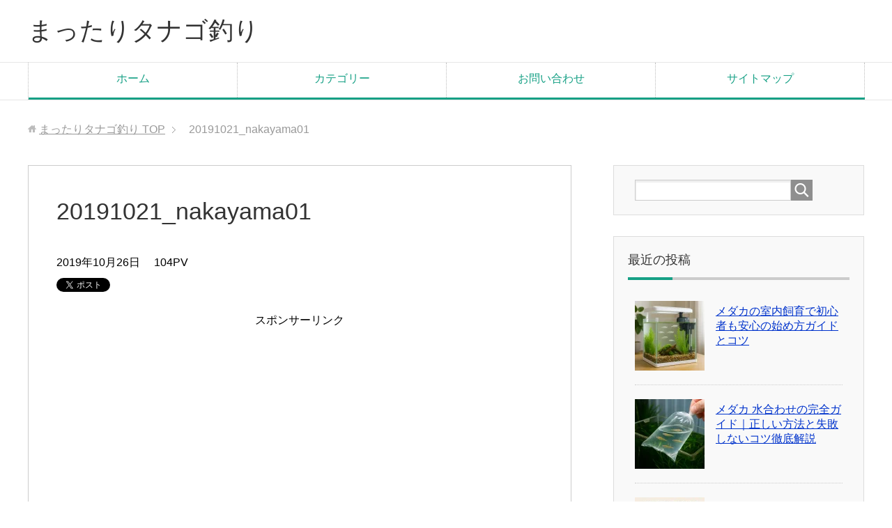

--- FILE ---
content_type: text/html; charset=UTF-8
request_url: https://www.tanago-fishing.com/kyoto20191021/20191021_nakayama01/
body_size: 12854
content:
<!DOCTYPE html>
<html lang="ja" class="col2">
<head prefix="og: http://ogp.me/ns# fb: http://ogp.me/ns/fb#">

    
    <meta charset="UTF-8">
    <meta http-equiv="X-UA-Compatible" content="IE=edge">
	        <meta name="viewport" content="width=device-width, initial-scale=1.0">
			            <meta name="keywords" content="タナゴ釣り">
				            <meta name="description" content="「20191021_nakayama01」のページです。 京都・滋賀・大阪のポイントを探して">
		<meta name="robots" content="noindex"/>

		<!-- All in One SEO 4.9.1.1 - aioseo.com -->
		<title>20191021_nakayama01 | まったりタナゴ釣り</title>
	<meta name="robots" content="max-image-preview:large"/>
	<meta name="author" content="ブラウニー"/>
	<link rel="canonical" href="https://www.tanago-fishing.com/kyoto20191021/20191021_nakayama01/"/>
	<meta name="generator" content="All in One SEO (AIOSEO) 4.9.1.1"/>
		<meta property="og:locale" content="ja_JP"/>
		<meta property="og:site_name" content="まったりタナゴ釣り | 京都・滋賀・大阪のポイントを探して"/>
		<meta property="og:type" content="article"/>
		<meta property="og:title" content="20191021_nakayama01 | まったりタナゴ釣り"/>
		<meta property="og:url" content="https://www.tanago-fishing.com/kyoto20191021/20191021_nakayama01/"/>
		<meta property="article:published_time" content="2019-10-26T01:56:39+00:00"/>
		<meta property="article:modified_time" content="2019-10-26T01:58:45+00:00"/>
		<meta name="twitter:card" content="summary"/>
		<meta name="twitter:title" content="20191021_nakayama01 | まったりタナゴ釣り"/>
		<script type="application/ld+json" class="aioseo-schema">
			{"@context":"https:\/\/schema.org","@graph":[{"@type":"BreadcrumbList","@id":"https:\/\/www.tanago-fishing.com\/kyoto20191021\/20191021_nakayama01\/#breadcrumblist","itemListElement":[{"@type":"ListItem","@id":"https:\/\/www.tanago-fishing.com#listItem","position":1,"name":"\u30db\u30fc\u30e0","item":"https:\/\/www.tanago-fishing.com","nextItem":{"@type":"ListItem","@id":"https:\/\/www.tanago-fishing.com\/kyoto20191021\/20191021_nakayama01\/#listItem","name":"20191021_nakayama01"}},{"@type":"ListItem","@id":"https:\/\/www.tanago-fishing.com\/kyoto20191021\/20191021_nakayama01\/#listItem","position":2,"name":"20191021_nakayama01","previousItem":{"@type":"ListItem","@id":"https:\/\/www.tanago-fishing.com#listItem","name":"\u30db\u30fc\u30e0"}}]},{"@type":"ItemPage","@id":"https:\/\/www.tanago-fishing.com\/kyoto20191021\/20191021_nakayama01\/#itempage","url":"https:\/\/www.tanago-fishing.com\/kyoto20191021\/20191021_nakayama01\/","name":"20191021_nakayama01 | \u307e\u3063\u305f\u308a\u30bf\u30ca\u30b4\u91e3\u308a","inLanguage":"ja","isPartOf":{"@id":"https:\/\/www.tanago-fishing.com\/#website"},"breadcrumb":{"@id":"https:\/\/www.tanago-fishing.com\/kyoto20191021\/20191021_nakayama01\/#breadcrumblist"},"author":{"@id":"https:\/\/www.tanago-fishing.com\/author\/magictrade\/#author"},"creator":{"@id":"https:\/\/www.tanago-fishing.com\/author\/magictrade\/#author"},"datePublished":"2019-10-26T10:56:39+09:00","dateModified":"2019-10-26T10:58:45+09:00"},{"@type":"Organization","@id":"https:\/\/www.tanago-fishing.com\/#organization","name":"\u307e\u3063\u305f\u308a\u30bf\u30ca\u30b4\u91e3\u308a","description":"\u4eac\u90fd\u30fb\u6ecb\u8cc0\u30fb\u5927\u962a\u306e\u30dd\u30a4\u30f3\u30c8\u3092\u63a2\u3057\u3066","url":"https:\/\/www.tanago-fishing.com\/"},{"@type":"Person","@id":"https:\/\/www.tanago-fishing.com\/author\/magictrade\/#author","url":"https:\/\/www.tanago-fishing.com\/author\/magictrade\/","name":"\u30d6\u30e9\u30a6\u30cb\u30fc","image":{"@type":"ImageObject","@id":"https:\/\/www.tanago-fishing.com\/kyoto20191021\/20191021_nakayama01\/#authorImage","url":"https:\/\/secure.gravatar.com\/avatar\/d33235e6c9cd126d6853aed469f1fcad?s=96&d=mm&r=g","width":96,"height":96,"caption":"\u30d6\u30e9\u30a6\u30cb\u30fc"}},{"@type":"WebSite","@id":"https:\/\/www.tanago-fishing.com\/#website","url":"https:\/\/www.tanago-fishing.com\/","name":"\u307e\u3063\u305f\u308a\u30bf\u30ca\u30b4\u91e3\u308a","description":"\u4eac\u90fd\u30fb\u6ecb\u8cc0\u30fb\u5927\u962a\u306e\u30dd\u30a4\u30f3\u30c8\u3092\u63a2\u3057\u3066","inLanguage":"ja","publisher":{"@id":"https:\/\/www.tanago-fishing.com\/#organization"}}]}
		</script>
		<!-- All in One SEO -->

<link rel='dns-prefetch' href='//s.w.org'/>
<link rel="alternate" type="application/rss+xml" title="まったりタナゴ釣り &raquo; フィード" href="https://www.tanago-fishing.com/feed/"/>
<link rel="alternate" type="application/rss+xml" title="まったりタナゴ釣り &raquo; コメントフィード" href="https://www.tanago-fishing.com/comments/feed/"/>
<link rel="alternate" type="application/rss+xml" title="まったりタナゴ釣り &raquo; 20191021_nakayama01 のコメントのフィード" href="https://www.tanago-fishing.com/kyoto20191021/20191021_nakayama01/feed/"/>
<script type="text/javascript">window._wpemojiSettings={"baseUrl":"https:\/\/s.w.org\/images\/core\/emoji\/13.1.0\/72x72\/","ext":".png","svgUrl":"https:\/\/s.w.org\/images\/core\/emoji\/13.1.0\/svg\/","svgExt":".svg","source":{"concatemoji":"https:\/\/www.tanago-fishing.com\/wp\/wp-includes\/js\/wp-emoji-release.min.js?ver=5.9.12"}};!function(e,a,t){var n,r,o,i=a.createElement("canvas"),p=i.getContext&&i.getContext("2d");function s(e,t){var a=String.fromCharCode;p.clearRect(0,0,i.width,i.height),p.fillText(a.apply(this,e),0,0);e=i.toDataURL();return p.clearRect(0,0,i.width,i.height),p.fillText(a.apply(this,t),0,0),e===i.toDataURL()}function c(e){var t=a.createElement("script");t.src=e,t.defer=t.type="text/javascript",a.getElementsByTagName("head")[0].appendChild(t)}for(o=Array("flag","emoji"),t.supports={everything:!0,everythingExceptFlag:!0},r=0;r<o.length;r++)t.supports[o[r]]=function(e){if(!p||!p.fillText)return!1;switch(p.textBaseline="top",p.font="600 32px Arial",e){case"flag":return s([127987,65039,8205,9895,65039],[127987,65039,8203,9895,65039])?!1:!s([55356,56826,55356,56819],[55356,56826,8203,55356,56819])&&!s([55356,57332,56128,56423,56128,56418,56128,56421,56128,56430,56128,56423,56128,56447],[55356,57332,8203,56128,56423,8203,56128,56418,8203,56128,56421,8203,56128,56430,8203,56128,56423,8203,56128,56447]);case"emoji":return!s([10084,65039,8205,55357,56613],[10084,65039,8203,55357,56613])}return!1}(o[r]),t.supports.everything=t.supports.everything&&t.supports[o[r]],"flag"!==o[r]&&(t.supports.everythingExceptFlag=t.supports.everythingExceptFlag&&t.supports[o[r]]);t.supports.everythingExceptFlag=t.supports.everythingExceptFlag&&!t.supports.flag,t.DOMReady=!1,t.readyCallback=function(){t.DOMReady=!0},t.supports.everything||(n=function(){t.readyCallback()},a.addEventListener?(a.addEventListener("DOMContentLoaded",n,!1),e.addEventListener("load",n,!1)):(e.attachEvent("onload",n),a.attachEvent("onreadystatechange",function(){"complete"===a.readyState&&t.readyCallback()})),(n=t.source||{}).concatemoji?c(n.concatemoji):n.wpemoji&&n.twemoji&&(c(n.twemoji),c(n.wpemoji)))}(window,document,window._wpemojiSettings);</script>
<style type="text/css">
img.wp-smiley,
img.emoji {
	display: inline !important;
	border: none !important;
	box-shadow: none !important;
	height: 1em !important;
	width: 1em !important;
	margin: 0 0.07em !important;
	vertical-align: -0.1em !important;
	background: none !important;
	padding: 0 !important;
}
</style>
	<link rel='stylesheet' id='wp-block-library-css' href='https://www.tanago-fishing.com/wp/wp-includes/css/dist/block-library/style.min.css?ver=5.9.12' type='text/css' media='all'/>
<link rel='stylesheet' id='aioseo/css/src/vue/standalone/blocks/table-of-contents/global.scss-css' href='https://www.tanago-fishing.com/wp/wp-content/plugins/all-in-one-seo-pack/dist/Lite/assets/css/table-of-contents/global.e90f6d47.css?ver=4.9.1.1' type='text/css' media='all'/>
<link rel='stylesheet' id='quads-style-css-css' href='https://www.tanago-fishing.com/wp/wp-content/plugins/quick-adsense-reloaded/includes/gutenberg/dist/blocks.style.build.css?ver=2.0.94' type='text/css' media='all'/>
<style id='global-styles-inline-css' type='text/css'>
body{--wp--preset--color--black: #000000;--wp--preset--color--cyan-bluish-gray: #abb8c3;--wp--preset--color--white: #ffffff;--wp--preset--color--pale-pink: #f78da7;--wp--preset--color--vivid-red: #cf2e2e;--wp--preset--color--luminous-vivid-orange: #ff6900;--wp--preset--color--luminous-vivid-amber: #fcb900;--wp--preset--color--light-green-cyan: #7bdcb5;--wp--preset--color--vivid-green-cyan: #00d084;--wp--preset--color--pale-cyan-blue: #8ed1fc;--wp--preset--color--vivid-cyan-blue: #0693e3;--wp--preset--color--vivid-purple: #9b51e0;--wp--preset--gradient--vivid-cyan-blue-to-vivid-purple: linear-gradient(135deg,rgba(6,147,227,1) 0%,rgb(155,81,224) 100%);--wp--preset--gradient--light-green-cyan-to-vivid-green-cyan: linear-gradient(135deg,rgb(122,220,180) 0%,rgb(0,208,130) 100%);--wp--preset--gradient--luminous-vivid-amber-to-luminous-vivid-orange: linear-gradient(135deg,rgba(252,185,0,1) 0%,rgba(255,105,0,1) 100%);--wp--preset--gradient--luminous-vivid-orange-to-vivid-red: linear-gradient(135deg,rgba(255,105,0,1) 0%,rgb(207,46,46) 100%);--wp--preset--gradient--very-light-gray-to-cyan-bluish-gray: linear-gradient(135deg,rgb(238,238,238) 0%,rgb(169,184,195) 100%);--wp--preset--gradient--cool-to-warm-spectrum: linear-gradient(135deg,rgb(74,234,220) 0%,rgb(151,120,209) 20%,rgb(207,42,186) 40%,rgb(238,44,130) 60%,rgb(251,105,98) 80%,rgb(254,248,76) 100%);--wp--preset--gradient--blush-light-purple: linear-gradient(135deg,rgb(255,206,236) 0%,rgb(152,150,240) 100%);--wp--preset--gradient--blush-bordeaux: linear-gradient(135deg,rgb(254,205,165) 0%,rgb(254,45,45) 50%,rgb(107,0,62) 100%);--wp--preset--gradient--luminous-dusk: linear-gradient(135deg,rgb(255,203,112) 0%,rgb(199,81,192) 50%,rgb(65,88,208) 100%);--wp--preset--gradient--pale-ocean: linear-gradient(135deg,rgb(255,245,203) 0%,rgb(182,227,212) 50%,rgb(51,167,181) 100%);--wp--preset--gradient--electric-grass: linear-gradient(135deg,rgb(202,248,128) 0%,rgb(113,206,126) 100%);--wp--preset--gradient--midnight: linear-gradient(135deg,rgb(2,3,129) 0%,rgb(40,116,252) 100%);--wp--preset--duotone--dark-grayscale: url('#wp-duotone-dark-grayscale');--wp--preset--duotone--grayscale: url('#wp-duotone-grayscale');--wp--preset--duotone--purple-yellow: url('#wp-duotone-purple-yellow');--wp--preset--duotone--blue-red: url('#wp-duotone-blue-red');--wp--preset--duotone--midnight: url('#wp-duotone-midnight');--wp--preset--duotone--magenta-yellow: url('#wp-duotone-magenta-yellow');--wp--preset--duotone--purple-green: url('#wp-duotone-purple-green');--wp--preset--duotone--blue-orange: url('#wp-duotone-blue-orange');--wp--preset--font-size--small: 13px;--wp--preset--font-size--medium: 20px;--wp--preset--font-size--large: 36px;--wp--preset--font-size--x-large: 42px;}.has-black-color{color: var(--wp--preset--color--black) !important;}.has-cyan-bluish-gray-color{color: var(--wp--preset--color--cyan-bluish-gray) !important;}.has-white-color{color: var(--wp--preset--color--white) !important;}.has-pale-pink-color{color: var(--wp--preset--color--pale-pink) !important;}.has-vivid-red-color{color: var(--wp--preset--color--vivid-red) !important;}.has-luminous-vivid-orange-color{color: var(--wp--preset--color--luminous-vivid-orange) !important;}.has-luminous-vivid-amber-color{color: var(--wp--preset--color--luminous-vivid-amber) !important;}.has-light-green-cyan-color{color: var(--wp--preset--color--light-green-cyan) !important;}.has-vivid-green-cyan-color{color: var(--wp--preset--color--vivid-green-cyan) !important;}.has-pale-cyan-blue-color{color: var(--wp--preset--color--pale-cyan-blue) !important;}.has-vivid-cyan-blue-color{color: var(--wp--preset--color--vivid-cyan-blue) !important;}.has-vivid-purple-color{color: var(--wp--preset--color--vivid-purple) !important;}.has-black-background-color{background-color: var(--wp--preset--color--black) !important;}.has-cyan-bluish-gray-background-color{background-color: var(--wp--preset--color--cyan-bluish-gray) !important;}.has-white-background-color{background-color: var(--wp--preset--color--white) !important;}.has-pale-pink-background-color{background-color: var(--wp--preset--color--pale-pink) !important;}.has-vivid-red-background-color{background-color: var(--wp--preset--color--vivid-red) !important;}.has-luminous-vivid-orange-background-color{background-color: var(--wp--preset--color--luminous-vivid-orange) !important;}.has-luminous-vivid-amber-background-color{background-color: var(--wp--preset--color--luminous-vivid-amber) !important;}.has-light-green-cyan-background-color{background-color: var(--wp--preset--color--light-green-cyan) !important;}.has-vivid-green-cyan-background-color{background-color: var(--wp--preset--color--vivid-green-cyan) !important;}.has-pale-cyan-blue-background-color{background-color: var(--wp--preset--color--pale-cyan-blue) !important;}.has-vivid-cyan-blue-background-color{background-color: var(--wp--preset--color--vivid-cyan-blue) !important;}.has-vivid-purple-background-color{background-color: var(--wp--preset--color--vivid-purple) !important;}.has-black-border-color{border-color: var(--wp--preset--color--black) !important;}.has-cyan-bluish-gray-border-color{border-color: var(--wp--preset--color--cyan-bluish-gray) !important;}.has-white-border-color{border-color: var(--wp--preset--color--white) !important;}.has-pale-pink-border-color{border-color: var(--wp--preset--color--pale-pink) !important;}.has-vivid-red-border-color{border-color: var(--wp--preset--color--vivid-red) !important;}.has-luminous-vivid-orange-border-color{border-color: var(--wp--preset--color--luminous-vivid-orange) !important;}.has-luminous-vivid-amber-border-color{border-color: var(--wp--preset--color--luminous-vivid-amber) !important;}.has-light-green-cyan-border-color{border-color: var(--wp--preset--color--light-green-cyan) !important;}.has-vivid-green-cyan-border-color{border-color: var(--wp--preset--color--vivid-green-cyan) !important;}.has-pale-cyan-blue-border-color{border-color: var(--wp--preset--color--pale-cyan-blue) !important;}.has-vivid-cyan-blue-border-color{border-color: var(--wp--preset--color--vivid-cyan-blue) !important;}.has-vivid-purple-border-color{border-color: var(--wp--preset--color--vivid-purple) !important;}.has-vivid-cyan-blue-to-vivid-purple-gradient-background{background: var(--wp--preset--gradient--vivid-cyan-blue-to-vivid-purple) !important;}.has-light-green-cyan-to-vivid-green-cyan-gradient-background{background: var(--wp--preset--gradient--light-green-cyan-to-vivid-green-cyan) !important;}.has-luminous-vivid-amber-to-luminous-vivid-orange-gradient-background{background: var(--wp--preset--gradient--luminous-vivid-amber-to-luminous-vivid-orange) !important;}.has-luminous-vivid-orange-to-vivid-red-gradient-background{background: var(--wp--preset--gradient--luminous-vivid-orange-to-vivid-red) !important;}.has-very-light-gray-to-cyan-bluish-gray-gradient-background{background: var(--wp--preset--gradient--very-light-gray-to-cyan-bluish-gray) !important;}.has-cool-to-warm-spectrum-gradient-background{background: var(--wp--preset--gradient--cool-to-warm-spectrum) !important;}.has-blush-light-purple-gradient-background{background: var(--wp--preset--gradient--blush-light-purple) !important;}.has-blush-bordeaux-gradient-background{background: var(--wp--preset--gradient--blush-bordeaux) !important;}.has-luminous-dusk-gradient-background{background: var(--wp--preset--gradient--luminous-dusk) !important;}.has-pale-ocean-gradient-background{background: var(--wp--preset--gradient--pale-ocean) !important;}.has-electric-grass-gradient-background{background: var(--wp--preset--gradient--electric-grass) !important;}.has-midnight-gradient-background{background: var(--wp--preset--gradient--midnight) !important;}.has-small-font-size{font-size: var(--wp--preset--font-size--small) !important;}.has-medium-font-size{font-size: var(--wp--preset--font-size--medium) !important;}.has-large-font-size{font-size: var(--wp--preset--font-size--large) !important;}.has-x-large-font-size{font-size: var(--wp--preset--font-size--x-large) !important;}
</style>
<link rel='stylesheet' id='contact-form-7-css' href='https://www.tanago-fishing.com/wp/wp-content/plugins/contact-form-7/includes/css/styles.css?ver=5.6.4' type='text/css' media='all'/>
<link rel='stylesheet' id='toc-screen-css' href='https://www.tanago-fishing.com/wp/wp-content/plugins/table-of-contents-plus/screen.min.css?ver=2411.1' type='text/css' media='all'/>
<link rel='stylesheet' id='keni_base-css' href='https://www.tanago-fishing.com/wp/wp-content/themes/keni71_wp_corp_green_201803211333/base.css?ver=5.9.12' type='text/css' media='all'/>
<link rel='stylesheet' id='keni_rwd-css' href='https://www.tanago-fishing.com/wp/wp-content/themes/keni71_wp_corp_green_201803211333/rwd.css?ver=5.9.12' type='text/css' media='all'/>
<script type='text/javascript' src='https://www.tanago-fishing.com/wp/wp-includes/js/jquery/jquery.min.js?ver=3.6.0' id='jquery-core-js'></script>
<script type='text/javascript' src='https://www.tanago-fishing.com/wp/wp-includes/js/jquery/jquery-migrate.min.js?ver=3.3.2' id='jquery-migrate-js'></script>
<link rel="https://api.w.org/" href="https://www.tanago-fishing.com/wp-json/"/><link rel="alternate" type="application/json" href="https://www.tanago-fishing.com/wp-json/wp/v2/media/1319"/><link rel="EditURI" type="application/rsd+xml" title="RSD" href="https://www.tanago-fishing.com/wp/xmlrpc.php?rsd"/>
<link rel="wlwmanifest" type="application/wlwmanifest+xml" href="https://www.tanago-fishing.com/wp/wp-includes/wlwmanifest.xml"/> 
<meta name="generator" content="WordPress 5.9.12"/>
<link rel='shortlink' href='https://www.tanago-fishing.com/?p=1319'/>
<link rel="alternate" type="application/json+oembed" href="https://www.tanago-fishing.com/wp-json/oembed/1.0/embed?url=https%3A%2F%2Fwww.tanago-fishing.com%2Fkyoto20191021%2F20191021_nakayama01%2F"/>
<link rel="alternate" type="text/xml+oembed" href="https://www.tanago-fishing.com/wp-json/oembed/1.0/embed?url=https%3A%2F%2Fwww.tanago-fishing.com%2Fkyoto20191021%2F20191021_nakayama01%2F&#038;format=xml"/>
<script>document.cookie='quads_browser_width='+screen.width;</script><style type="text/css">.recentcomments a{display:inline !important;padding:0 !important;margin:0 !important;}</style>        <link rel="shortcut icon" type="image/x-icon" href="https://www.tanago-fishing.com/wp/wp-content/themes/keni71_wp_corp_green_201803211333/favicon.ico">
        <link rel="apple-touch-icon" href="https://www.tanago-fishing.com/wp/wp-content/themes/keni71_wp_corp_green_201803211333/images/apple-touch-icon.png">
        <link rel="apple-touch-icon-precomposed" href="https://www.tanago-fishing.com/wp/wp-content/themes/keni71_wp_corp_green_201803211333/images/apple-touch-icon.png">
        <link rel="icon" href="https://www.tanago-fishing.com/wp/wp-content/themes/keni71_wp_corp_green_201803211333/images/apple-touch-icon.png">
	    <!--[if lt IE 9]>
    <script src="https://www.tanago-fishing.com/wp/wp-content/themes/keni71_wp_corp_green_201803211333/js/html5.js"></script><![endif]-->
	

</head>
    <body class="attachment attachment-template-default single single-attachment postid-1319 attachmentid-1319 attachment-jpeg">
	
    <div class="container">
        <header id="top" class="site-header ">
            <div class="site-header-in">
                <div class="site-header-conts">
					                        <p class="site-title"><a href="https://www.tanago-fishing.com">まったりタナゴ釣り</a>
                        </p>
					                </div>
            </div>
			                <!--▼グローバルナビ-->
                <nav class="global-nav">
                    <div class="global-nav-in">
                        <div class="global-nav-panel"><span class="btn-global-nav icon-gn-menu">メニュー</span></div>
                        <ul id="menu">
							<li class="menu-item menu-item-type-custom menu-item-object-custom menu-item-home menu-item-20"><a href="http://www.tanago-fishing.com/">ホーム</a></li>
<li class="menu-item menu-item-type-custom menu-item-object-custom menu-item-has-children menu-item-88"><a>カテゴリー</a>
<ul class="sub-menu">
	<li class="menu-item menu-item-type-taxonomy menu-item-object-category menu-item-97"><a href="https://www.tanago-fishing.com/category/diary/">日記</a></li>
	<li class="menu-item menu-item-type-taxonomy menu-item-object-category menu-item-880"><a href="https://www.tanago-fishing.com/category/fishing-method/">タナゴ釣り方</a></li>
	<li class="menu-item menu-item-type-taxonomy menu-item-object-category menu-item-881"><a href="https://www.tanago-fishing.com/category/breeding/">タナゴ飼育</a></li>
</ul>
</li>
<li class="menu-item menu-item-type-post_type menu-item-object-page menu-item-22"><a href="https://www.tanago-fishing.com/toiawase/">お問い合わせ</a></li>
<li class="menu-item menu-item-type-post_type menu-item-object-page menu-item-21"><a href="https://www.tanago-fishing.com/sitemap/">サイトマップ</a></li>
                        </ul>
                    </div>
                </nav>
                <!--▲グローバルナビ-->
			        </header>
		        <!--▲サイトヘッダー-->

<div class="main-body">
<div class="main-body-in">

		<nav class="breadcrumbs">
			<ol class="breadcrumbs-in" itemscope itemtype="http://schema.org/BreadcrumbList">
				<li class="bcl-first" itemprop="itemListElement" itemscope itemtype="http://schema.org/ListItem">
	<a itemprop="item" href="https://www.tanago-fishing.com"><span itemprop="name">まったりタナゴ釣り</span> TOP</a>
	<meta itemprop="position" content="1"/>
</li>
<li class="bcl-last">20191021_nakayama01</li>
			</ol>
		</nav>
	
	<!--▼メインコンテンツ-->
	<main>
	<div class="main-conts">

		<!--記事-->
		<article id="post-1319" class="section-wrap post-1319 attachment type-attachment status-inherit">
			<div class="section-in">

			<header class="article-header">
				<h1 class="section-title" itemprop="headline">20191021_nakayama01</h1>
				<p class="post-date"><time datetime="2019-10-26" itemprop="datePublished" content="2019-10-26">2019年10月26日</time></p>
				<meta itemprop="dateModified" content="2019-10-26">
				<p class="post-pv">104PV</p>								<aside class="sns-list">
<ul>
<li class="sb-tweet">
<a href="https://twitter.com/share" class="twitter-share-button" data-lang="ja">ツイート</a>
</li>
<li class="sb-hatebu">
<a href="http://b.hatena.ne.jp/entry/" class="hatena-bookmark-button" data-hatena-bookmark-layout="simple-balloon" title="Add this entry to Hatena Bookmark."><img src="https://b.st-hatena.com/images/entry-button/button-only@2x.png" alt="Add this entry to Hatena Bookmark." width="20" height="20" style="border: none;"/></a>
</li>
<li class="sb-fb-like">
<div class="fb-like" data-width="110" data-layout="button_count" data-action="like" data-show-faces="false" data-share="false"></div>
</li>
<li class="sb-gplus">
<div class="g-plusone" data-size="medium"></div></li>
</ul>
</aside>
			</header>
			<div Align="center">スポンサーリンク</div>
			<div Align="center"><script async src="//pagead2.googlesyndication.com/pagead/js/adsbygoogle.js"></script>
<!-- タナゴ釣り（レクタングル大） -->
<ins class="adsbygoogle" style="display:inline-block;width:336px;height:280px" data-ad-client="ca-pub-4009535319461793" data-ad-slot="2031055219"></ins>
<script>(adsbygoogle=window.adsbygoogle||[]).push({});</script></div>
			<div class="article-body">
			<p class="attachment"><a href='https://www.tanago-fishing.com/wp/wp-content/uploads/2019/10/20191021_nakayama01.jpg'><img width="300" height="225" src="https://www.tanago-fishing.com/wp/wp-content/uploads/2019/10/20191021_nakayama01-300x225.jpg" class="attachment-medium size-medium" alt="" loading="lazy" srcset="https://www.tanago-fishing.com/wp/wp-content/uploads/2019/10/20191021_nakayama01-300x225.jpg 300w, https://www.tanago-fishing.com/wp/wp-content/uploads/2019/10/20191021_nakayama01.jpg 500w" sizes="(max-width: 300px) 100vw, 300px"/></a></p>
			<div Align="center">スポンサーリンク</div>
			<div Align="center"><script async src="//pagead2.googlesyndication.com/pagead/js/adsbygoogle.js"></script>
<!-- タナゴ釣り（レクタングル大） -->
<ins class="adsbygoogle" style="display:inline-block;width:336px;height:280px" data-ad-client="ca-pub-4009535319461793" data-ad-slot="2031055219"></ins>
<script>(adsbygoogle=window.adsbygoogle||[]).push({});</script></div> <div class="article-body">
			</div><!--article-body-->

			<aside class="sns-list">
<ul>
<li class="sb-tweet">
<a href="https://twitter.com/share" class="twitter-share-button" data-lang="ja">ツイート</a>
</li>
<li class="sb-hatebu">
<a href="http://b.hatena.ne.jp/entry/" class="hatena-bookmark-button" data-hatena-bookmark-layout="simple-balloon" title="Add this entry to Hatena Bookmark."><img src="https://b.st-hatena.com/images/entry-button/button-only@2x.png" alt="Add this entry to Hatena Bookmark." width="20" height="20" style="border: none;"/></a>
</li>
<li class="sb-fb-like">
<div class="fb-like" data-width="110" data-layout="button_count" data-action="like" data-show-faces="false" data-share="false"></div>
</li>
<li class="sb-gplus">
<div class="g-plusone" data-size="medium"></div></li>
</ul>
</aside>
			
						<div class="page-nav-bf cont-nav">

<p class="page-nav-prev">「<a href="https://www.tanago-fishing.com/kyoto20191021/" rel="prev">亀岡の中山池は魚の反応なし、曽我谷川は期待あり</a>」</p>
			</div>
			
			<section id="comments" class="comments-area">
			
<!-- You can start editing here. -->


			<!-- If comments are open, but there are no comments. -->

	 	<div id="respond" class="comment-respond">
		<h3 id="reply-title" class="comment-reply-title">コメントを残す <small><a rel="nofollow" id="cancel-comment-reply-link" href="/kyoto20191021/20191021_nakayama01/#respond" style="display:none;">コメントをキャンセル</a></small></h3><form action="https://www.tanago-fishing.com/wp/wp-comments-post.php" method="post" id="commentform" class="comment-form" novalidate><div class="comment-form-author"><p><label for="author"><small>名前 <span class="required"> (必須) </span></small></label></p><p><input id="author" class="w50" name="author" type="text" value="" size="30" aria-required='true'/></p></div>
<div class="comment-form-email comment-form-mail"><p><label for="email"><small>メールアドレス（公開されません） <span class="required"> (必須) </span></small></label></p> <p><input id="email" class="w50" name="email" type="email" value="" size="30" aria-required='true'/></p></div>
<div class="comment-form-url"><p><label for="url"><small>ウェブサイト</small></label></p><p><input id="url" class="w50" name="url" type="url" value="" size="30"/></p></div>
<p class="comment-form-cookies-consent"><input id="wp-comment-cookies-consent" name="wp-comment-cookies-consent" type="checkbox" value="yes"/> <label for="wp-comment-cookies-consent">次回のコメントで使用するためブラウザーに自分の名前、メールアドレス、サイトを保存する。</label></p>
<p><img src="https://www.tanago-fishing.com/wp/wp-content/siteguard/83892304.png" alt="CAPTCHA"></p><p><label for="siteguard_captcha">上に表示された文字を入力してください。</label><br/><input type="text" name="siteguard_captcha" id="siteguard_captcha" class="input" value="" size="10" aria-required="true"/><input type="hidden" name="siteguard_captcha_prefix" id="siteguard_captcha_prefix" value="83892304"/></p><p class="comment-form-comment m0-b"><label for="comment"><small>コメント</small></label></p><p><textarea id="comment" name="comment" class="w90" cols="45" rows="8" maxlength="65525" aria-required="true" required="required"></textarea></p><p class="form-submit"><p class="al-c"><button name="submit" type="submit" id="submit" class="submit btn btn-form01" value="コメントを送信"><span>コメント送信</span></button></p> <input type='hidden' name='comment_post_ID' value='1319' id='comment_post_ID'/>
<input type='hidden' name='comment_parent' id='comment_parent' value='0'/>
</p></form>	</div><!-- #respond -->
				</section>

			</div><!--section-in-->
		</article><!--記事-->


	</div><!--main-conts-->
	</main>
	<!--▲メインコンテンツ-->

	    <!--▼サブコンテンツ-->
    <aside class="sub-conts sidebar">
		<section id="search-2" class="section-wrap widget-conts widget_search"><div class="section-in"><form method="get" id="searchform" action="https://www.tanago-fishing.com/">
	<div class="search-box">
		<input class="search" type="text" value="" name="s" id="s"><button id="searchsubmit" class="btn-search"><img alt="検索" width="32" height="20" src="https://www.tanago-fishing.com/wp/wp-content/themes/keni71_wp_corp_green_201803211333/images/icon/icon-btn-search.png"></button>
	</div>
</form></div></section><section id="keni_recent_post-2" class="section-wrap widget-conts widget_keni_recent_post"><div class="section-in"><h3 class="section-title">最近の投稿</h3>
<ul class="link-menu-image">
<li>
<div class="link-menu-image-thumb"><a href="https://www.tanago-fishing.com/medaka-shitsunai/"><img width="100" height="100" src="https://www.tanago-fishing.com/wp/wp-content/uploads/2025/12/medaka-shitsunai01-100x100.webp" class="attachment-ss_thumb size-ss_thumb wp-post-image" alt="メダカの室内飼育で初心者も安心の始め方ガイドとコツ" loading="lazy" srcset="https://www.tanago-fishing.com/wp/wp-content/uploads/2025/12/medaka-shitsunai01-100x100.webp 100w, https://www.tanago-fishing.com/wp/wp-content/uploads/2025/12/medaka-shitsunai01-300x300.webp 300w, https://www.tanago-fishing.com/wp/wp-content/uploads/2025/12/medaka-shitsunai01-150x150.webp 150w, https://www.tanago-fishing.com/wp/wp-content/uploads/2025/12/medaka-shitsunai01-320x320.webp 320w, https://www.tanago-fishing.com/wp/wp-content/uploads/2025/12/medaka-shitsunai01-200x200.webp 200w, https://www.tanago-fishing.com/wp/wp-content/uploads/2025/12/medaka-shitsunai01.webp 500w" sizes="(max-width: 100px) 100vw, 100px"/></a></div>
<p class="post-title"><a href="https://www.tanago-fishing.com/medaka-shitsunai/">メダカの室内飼育で初心者も安心の始め方ガイドとコツ</a></p>
</li>
<li>
<div class="link-menu-image-thumb"><a href="https://www.tanago-fishing.com/medaka-mizuawase/"><img width="100" height="100" src="https://www.tanago-fishing.com/wp/wp-content/uploads/2025/12/medaka-mizuawase01-100x100.webp" class="attachment-ss_thumb size-ss_thumb wp-post-image" alt="メダカ 水合わせの完全ガイド｜正しい方法と失敗しないコツ徹底解説" loading="lazy" srcset="https://www.tanago-fishing.com/wp/wp-content/uploads/2025/12/medaka-mizuawase01-100x100.webp 100w, https://www.tanago-fishing.com/wp/wp-content/uploads/2025/12/medaka-mizuawase01-300x300.webp 300w, https://www.tanago-fishing.com/wp/wp-content/uploads/2025/12/medaka-mizuawase01-150x150.webp 150w, https://www.tanago-fishing.com/wp/wp-content/uploads/2025/12/medaka-mizuawase01-320x320.webp 320w, https://www.tanago-fishing.com/wp/wp-content/uploads/2025/12/medaka-mizuawase01-200x200.webp 200w, https://www.tanago-fishing.com/wp/wp-content/uploads/2025/12/medaka-mizuawase01.webp 500w" sizes="(max-width: 100px) 100vw, 100px"/></a></div>
<p class="post-title"><a href="https://www.tanago-fishing.com/medaka-mizuawase/">メダカ 水合わせの完全ガイド｜正しい方法と失敗しないコツ徹底解説</a></p>
</li>
<li>
<div class="link-menu-image-thumb"><a href="https://www.tanago-fishing.com/medaka-hitsuyou/"><img width="100" height="100" src="https://www.tanago-fishing.com/wp/wp-content/uploads/2025/12/medaka-hitsuyou01-100x100.webp" class="attachment-ss_thumb size-ss_thumb wp-post-image" alt="メダカの飼育に必要なもの一覧｜初めての人が必ず揃えたいアイテム" loading="lazy" srcset="https://www.tanago-fishing.com/wp/wp-content/uploads/2025/12/medaka-hitsuyou01-100x100.webp 100w, https://www.tanago-fishing.com/wp/wp-content/uploads/2025/12/medaka-hitsuyou01-300x300.webp 300w, https://www.tanago-fishing.com/wp/wp-content/uploads/2025/12/medaka-hitsuyou01-150x150.webp 150w, https://www.tanago-fishing.com/wp/wp-content/uploads/2025/12/medaka-hitsuyou01-320x320.webp 320w, https://www.tanago-fishing.com/wp/wp-content/uploads/2025/12/medaka-hitsuyou01-200x200.webp 200w, https://www.tanago-fishing.com/wp/wp-content/uploads/2025/12/medaka-hitsuyou01.webp 500w" sizes="(max-width: 100px) 100vw, 100px"/></a></div>
<p class="post-title"><a href="https://www.tanago-fishing.com/medaka-hitsuyou/">メダカの飼育に必要なもの一覧｜初めての人が必ず揃えたいアイテム</a></p>
</li>
<li>
<div class="link-menu-image-thumb"><a href="https://www.tanago-fishing.com/hyogo20250929/"><img width="100" height="100" src="https://www.tanago-fishing.com/wp/wp-content/uploads/2025/10/hyogo20250929a-100x100.webp" class="attachment-ss_thumb size-ss_thumb wp-post-image" alt="尼崎釣り公園はファミリーフィッシングに最適" loading="lazy" srcset="https://www.tanago-fishing.com/wp/wp-content/uploads/2025/10/hyogo20250929a-100x100.webp 100w, https://www.tanago-fishing.com/wp/wp-content/uploads/2025/10/hyogo20250929a-150x150.webp 150w, https://www.tanago-fishing.com/wp/wp-content/uploads/2025/10/hyogo20250929a-320x320.webp 320w, https://www.tanago-fishing.com/wp/wp-content/uploads/2025/10/hyogo20250929a-200x200.webp 200w" sizes="(max-width: 100px) 100vw, 100px"/></a></div>
<p class="post-title"><a href="https://www.tanago-fishing.com/hyogo20250929/">尼崎釣り公園はファミリーフィッシングに最適</a></p>
</li>
<li>
<div class="link-menu-image-thumb"><a href="https://www.tanago-fishing.com/shikake/"><img width="100" height="100" src="https://www.tanago-fishing.com/wp/wp-content/uploads/2025/10/shikake01-100x100.webp" class="attachment-ss_thumb size-ss_thumb wp-post-image" alt="タナゴ釣り 仕掛けの基本と自作・セット選び完全ガイド" loading="lazy" srcset="https://www.tanago-fishing.com/wp/wp-content/uploads/2025/10/shikake01-100x100.webp 100w, https://www.tanago-fishing.com/wp/wp-content/uploads/2025/10/shikake01-150x150.webp 150w, https://www.tanago-fishing.com/wp/wp-content/uploads/2025/10/shikake01-320x320.webp 320w, https://www.tanago-fishing.com/wp/wp-content/uploads/2025/10/shikake01-200x200.webp 200w" sizes="(max-width: 100px) 100vw, 100px"/></a></div>
<p class="post-title"><a href="https://www.tanago-fishing.com/shikake/">タナゴ釣り 仕掛けの基本と自作・セット選び完全ガイド</a></p>
</li>
</ul>
</div></section><section id="calendar-2" class="section-wrap widget-conts widget_calendar"><div class="section-in"><div id="calendar_wrap" class="calendar_wrap"><table id="wp-calendar" class="wp-calendar-table">
	<caption>2026年1月</caption>
	<thead>
	<tr>
		<th scope="col" title="月曜日">月</th>
		<th scope="col" title="火曜日">火</th>
		<th scope="col" title="水曜日">水</th>
		<th scope="col" title="木曜日">木</th>
		<th scope="col" title="金曜日">金</th>
		<th scope="col" title="土曜日">土</th>
		<th scope="col" title="日曜日">日</th>
	</tr>
	</thead>
	<tbody>
	<tr>
		<td colspan="3" class="pad">&nbsp;</td><td>1</td><td>2</td><td>3</td><td>4</td>
	</tr>
	<tr>
		<td id="today">5</td><td>6</td><td>7</td><td>8</td><td>9</td><td>10</td><td>11</td>
	</tr>
	<tr>
		<td>12</td><td>13</td><td>14</td><td>15</td><td>16</td><td>17</td><td>18</td>
	</tr>
	<tr>
		<td>19</td><td>20</td><td>21</td><td>22</td><td>23</td><td>24</td><td>25</td>
	</tr>
	<tr>
		<td>26</td><td>27</td><td>28</td><td>29</td><td>30</td><td>31</td>
		<td class="pad" colspan="1">&nbsp;</td>
	</tr>
	</tbody>
	</table><nav aria-label="前と次の月" class="wp-calendar-nav">
		<span class="wp-calendar-nav-prev"><a href="https://www.tanago-fishing.com/2025/12/">&laquo; 12月</a></span>
		<span class="pad">&nbsp;</span>
		<span class="wp-calendar-nav-next">&nbsp;</span>
	</nav></div></div></section><section id="recent-comments-2" class="section-wrap widget-conts widget_recent_comments"><div class="section-in"><h3 class="section-title">最近のコメント</h3><ul id="recentcomments"><li class="recentcomments"><a href="https://www.tanago-fishing.com/kyoto20140601/#comment-262">桂駅西口用水路にボーズ逃れのために釣行する！</a> に <span class="comment-author-link">木</span> より</li><li class="recentcomments"><a href="https://www.tanago-fishing.com/kyoto20141023/#comment-261">京田辺市・防賀川、二枚貝はいてもタナゴは釣れず</a> に <span class="comment-author-link">劉劉</span> より</li><li class="recentcomments"><a href="https://www.tanago-fishing.com/shelf/#comment-260">タナゴ釣りの釣果も棚で決まる！ウキ下の合わせ方とは</a> に <span class="comment-author-link">長谷川</span> より</li><li class="recentcomments"><a href="https://www.tanago-fishing.com/mix-swim/#comment-259">タナゴと混泳できる魚は？淡水魚好きが語る適切な飼育</a> に <span class="comment-author-link">工藤不二男</span> より</li><li class="recentcomments"><a href="https://www.tanago-fishing.com/kyoto20210415/#comment-258">京都市西京区にある野池の明治池はヘラ師天国だった!</a> に <span class="comment-author-link">長谷雄蔵</span> より</li></ul></div></section><section id="keni_pv-2" class="section-wrap widget-conts widget_keni_pv"><div class="section-in"><h3 class="section-title">人気コンテンツ</h3>
<ol class="ranking-list ranking-list04">
<li class="rank01 on-image">
<div class="rank-box">
<a href="https://www.tanago-fishing.com/sick/"><img src="https://www.tanago-fishing.com/wp/wp-content/uploads/2025/04/byoki01-320x320.jpg" width="320" height="320" alt=""></a>
<p class="rank-text"><a href="https://www.tanago-fishing.com/sick/">タナゴが病気になったら。治療には薬浴がおすすめ！</a><span class="num-pv"> (26,742pv)</span></p>
</div>
</li>
<li class="rank02 on-image">
<div class="rank-box">
<a href="https://www.tanago-fishing.com/mix-swim/"><img src="https://www.tanago-fishing.com/wp/wp-content/uploads/2019/10/20171211_konei-320x320.jpg" width="320" height="320" alt=""></a>
<p class="rank-text"><a href="https://www.tanago-fishing.com/mix-swim/">タナゴと混泳できる魚は？淡水魚好きが語る適切な飼育</a><span class="num-pv"> (26,687pv)</span></p>
</div>
</li>
<li class="rank03 on-image">
<div class="rank-box">
<a href="https://www.tanago-fishing.com/winter/"><img src="https://www.tanago-fishing.com/wp/wp-content/uploads/2019/10/20190504_kyoto01-320x320.jpg" width="320" height="320" alt=""></a>
<p class="rank-text"><a href="https://www.tanago-fishing.com/winter/">タナゴは冬に釣れるのか？ポイントは水深と水温</a><span class="num-pv"> (21,983pv)</span></p>
</div>
</li>
<li class="rank04 on-image">
<div class="rank-box">
<a href="https://www.tanago-fishing.com/fishing-bait/"><img src="https://www.tanago-fishing.com/wp/wp-content/uploads/2019/10/20171110_esa02-320x320.jpg" width="320" height="320" alt=""></a>
<p class="rank-text"><a href="https://www.tanago-fishing.com/fishing-bait/">タナゴ釣りで最もおすすめな餌は何か？</a><span class="num-pv"> (20,311pv)</span></p>
</div>
</li>
<li class="rank05 on-image">
<div class="rank-box">
<a href="https://www.tanago-fishing.com/shiga20170909/"><img src="https://www.tanago-fishing.com/wp/wp-content/uploads/2017/09/20170909_takashima2-320x320.jpg" width="320" height="320" alt=""></a>
<p class="rank-text"><a href="https://www.tanago-fishing.com/shiga20170909/">滋賀県湖西の高島市の用水路でタナゴ釣り！</a><span class="num-pv"> (20,088pv)</span></p>
</div>
</li>
</ol>
</div></section><section id="nav_menu-4" class="section-wrap widget-conts widget_nav_menu"><div class="section-in"><h3 class="section-title">釣り方</h3><div class="menu-%e9%87%a3%e3%82%8a%e6%96%b9-container"><ul id="menu-%e9%87%a3%e3%82%8a%e6%96%b9" class="menu"><li id="menu-item-864" class="menu-item menu-item-type-post_type menu-item-object-post menu-item-864"><a href="https://www.tanago-fishing.com/fishing-bait/">餌</a></li>
<li id="menu-item-879" class="menu-item menu-item-type-post_type menu-item-object-post menu-item-879"><a href="https://www.tanago-fishing.com/rod/">竿</a></li>
<li id="menu-item-904" class="menu-item menu-item-type-post_type menu-item-object-post menu-item-904"><a href="https://www.tanago-fishing.com/needle/">針</a></li>
<li id="menu-item-887" class="menu-item menu-item-type-post_type menu-item-object-post menu-item-887"><a href="https://www.tanago-fishing.com/pulse-fishing/">脈釣り</a></li>
<li id="menu-item-901" class="menu-item menu-item-type-post_type menu-item-object-post menu-item-901"><a href="https://www.tanago-fishing.com/shelf/">棚</a></li>
<li id="menu-item-911" class="menu-item menu-item-type-post_type menu-item-object-post menu-item-911"><a href="https://www.tanago-fishing.com/winter/">冬の釣り</a></li>
<li id="menu-item-940" class="menu-item menu-item-type-post_type menu-item-object-post menu-item-940"><a href="https://www.tanago-fishing.com/bait/">撒き餌</a></li>
<li id="menu-item-1090" class="menu-item menu-item-type-post_type menu-item-object-post menu-item-1090"><a href="https://www.tanago-fishing.com/2needles/">2本針</a></li>
<li id="menu-item-1101" class="menu-item menu-item-type-post_type menu-item-object-post menu-item-1101"><a href="https://www.tanago-fishing.com/gluten/">グルテン</a></li>
<li id="menu-item-1093" class="menu-item menu-item-type-post_type menu-item-object-post menu-item-1093"><a href="https://www.tanago-fishing.com/gasagasa/">ガサガサ</a></li>
</ul></div></div></section><section id="nav_menu-5" class="section-wrap widget-conts widget_nav_menu"><div class="section-in"><h3 class="section-title">飼育</h3><div class="menu-%e9%a3%bc%e8%82%b2-container"><ul id="menu-%e9%a3%bc%e8%82%b2" class="menu"><li id="menu-item-872" class="menu-item menu-item-type-post_type menu-item-object-post menu-item-872"><a href="https://www.tanago-fishing.com/aquarium/">水槽の選び方</a></li>
<li id="menu-item-896" class="menu-item menu-item-type-post_type menu-item-object-post menu-item-896"><a href="https://www.tanago-fishing.com/clams-both/">二枚貝</a></li>
<li id="menu-item-916" class="menu-item menu-item-type-post_type menu-item-object-post menu-item-916"><a href="https://www.tanago-fishing.com/mix-swim/">混泳</a></li>
<li id="menu-item-1109" class="menu-item menu-item-type-post_type menu-item-object-post menu-item-1109"><a href="https://www.tanago-fishing.com/breeding-bait/">餌</a></li>
<li id="menu-item-958" class="menu-item menu-item-type-post_type menu-item-object-post menu-item-958"><a href="https://www.tanago-fishing.com/water-temperature/">水温</a></li>
<li id="menu-item-968" class="menu-item menu-item-type-post_type menu-item-object-post menu-item-968"><a href="https://www.tanago-fishing.com/kind/">種類</a></li>
<li id="menu-item-1082" class="menu-item menu-item-type-post_type menu-item-object-post menu-item-1082"><a href="https://www.tanago-fishing.com/sick/">病気</a></li>
<li id="menu-item-1108" class="menu-item menu-item-type-post_type menu-item-object-post menu-item-1108"><a href="https://www.tanago-fishing.com/water-plants/">水草</a></li>
<li id="menu-item-1110" class="menu-item menu-item-type-post_type menu-item-object-post menu-item-1110"><a href="https://www.tanago-fishing.com/cleanup/">掃除</a></li>
</ul></div></div></section><section id="nav_menu-6" class="section-wrap widget-conts widget_nav_menu"><div class="section-in"><h3 class="section-title">メダカ</h3><div class="menu-%e3%83%a1%e3%83%80%e3%82%ab-container"><ul id="menu-%e3%83%a1%e3%83%80%e3%82%ab" class="menu"><li id="menu-item-1672" class="menu-item menu-item-type-taxonomy menu-item-object-category menu-item-has-children menu-item-1672"><a href="https://www.tanago-fishing.com/category/madaka/">メダカ</a>
<ul class="sub-menu">
	<li id="menu-item-2083" class="menu-item menu-item-type-taxonomy menu-item-object-category menu-item-has-children menu-item-2083"><a href="https://www.tanago-fishing.com/category/madaka/shiiku/">飼育基本</a>
	<ul class="sub-menu">
		<li id="menu-item-2085" class="menu-item menu-item-type-taxonomy menu-item-object-category menu-item-2085"><a href="https://www.tanago-fishing.com/category/madaka/shiiku/tachiage/">立ち上げ</a></li>
		<li id="menu-item-2084" class="menu-item menu-item-type-taxonomy menu-item-object-category menu-item-2084"><a href="https://www.tanago-fishing.com/category/madaka/shiiku/youki/">容器＆設置</a></li>
	</ul>
</li>
	<li id="menu-item-1798" class="menu-item menu-item-type-taxonomy menu-item-object-category menu-item-has-children menu-item-1798"><a href="https://www.tanago-fishing.com/category/madaka/medaka-tamago/">繁殖</a>
	<ul class="sub-menu">
		<li id="menu-item-2088" class="menu-item menu-item-type-taxonomy menu-item-object-category menu-item-2088"><a href="https://www.tanago-fishing.com/category/madaka/medaka-tamago/fuka/">卵・孵化</a></li>
		<li id="menu-item-2089" class="menu-item menu-item-type-taxonomy menu-item-object-category menu-item-2089"><a href="https://www.tanago-fishing.com/category/madaka/medaka-tamago/chigyo/">稚魚育成</a></li>
	</ul>
</li>
	<li id="menu-item-2080" class="menu-item menu-item-type-taxonomy menu-item-object-category menu-item-has-children menu-item-2080"><a href="https://www.tanago-fishing.com/category/madaka/kizai/">機材＆メンテ</a>
	<ul class="sub-menu">
		<li id="menu-item-2081" class="menu-item menu-item-type-taxonomy menu-item-object-category menu-item-2081"><a href="https://www.tanago-fishing.com/category/madaka/kizai/kiguerabi/">器具選び</a></li>
		<li id="menu-item-2082" class="menu-item menu-item-type-taxonomy menu-item-object-category menu-item-2082"><a href="https://www.tanago-fishing.com/category/madaka/kizai/mizukae/">水換え・対策</a></li>
	</ul>
</li>
	<li id="menu-item-2087" class="menu-item menu-item-type-taxonomy menu-item-object-category menu-item-has-children menu-item-2087"><a href="https://www.tanago-fishing.com/category/madaka/yagai/">屋外・ビオ</a>
	<ul class="sub-menu">
		<li id="menu-item-2086" class="menu-item menu-item-type-taxonomy menu-item-object-category menu-item-2086"><a href="https://www.tanago-fishing.com/category/madaka/yagai/yagaikiso/">屋外基礎</a></li>
		<li id="menu-item-2078" class="menu-item menu-item-type-taxonomy menu-item-object-category menu-item-2078"><a href="https://www.tanago-fishing.com/category/madaka/yagai/bio/">ビオトープ</a></li>
	</ul>
</li>
	<li id="menu-item-2096" class="menu-item menu-item-type-taxonomy menu-item-object-category menu-item-has-children menu-item-2096"><a href="https://www.tanago-fishing.com/category/madaka/esa/">エサ＆水草＆混泳の基本</a>
	<ul class="sub-menu">
		<li id="menu-item-2097" class="menu-item menu-item-type-taxonomy menu-item-object-category menu-item-2097"><a href="https://www.tanago-fishing.com/category/madaka/esa/konei/">混泳</a></li>
	</ul>
</li>
	<li id="menu-item-1914" class="menu-item menu-item-type-taxonomy menu-item-object-category menu-item-has-children menu-item-1914"><a href="https://www.tanago-fishing.com/category/madaka/kind/">種類</a>
	<ul class="sub-menu">
		<li id="menu-item-2076" class="menu-item menu-item-type-taxonomy menu-item-object-category menu-item-2076"><a href="https://www.tanago-fishing.com/category/madaka/kind/zairai/">在来</a></li>
	</ul>
</li>
	<li id="menu-item-2090" class="menu-item menu-item-type-taxonomy menu-item-object-category menu-item-has-children menu-item-2090"><a href="https://www.tanago-fishing.com/category/madaka/chishiki/">知識</a>
	<ul class="sub-menu">
		<li id="menu-item-2091" class="menu-item menu-item-type-taxonomy menu-item-object-category menu-item-2091"><a href="https://www.tanago-fishing.com/category/madaka/chishiki/koudou/">行動</a></li>
	</ul>
</li>
</ul>
</li>
</ul></div></div></section><section id="nav_menu-2" class="section-wrap widget-conts widget_nav_menu"><div class="section-in"><h3 class="section-title">カテゴリー</h3><div class="menu-%e3%82%ab%e3%83%86%e3%82%b4%e3%83%aa%e3%83%bc%e3%83%a1%e3%83%8b%e3%83%a5%e3%83%bc-container"><ul id="menu-%e3%82%ab%e3%83%86%e3%82%b4%e3%83%aa%e3%83%bc%e3%83%a1%e3%83%8b%e3%83%a5%e3%83%bc" class="menu"><li id="menu-item-99" class="menu-item menu-item-type-taxonomy menu-item-object-category menu-item-99"><a href="https://www.tanago-fishing.com/category/diary/">日記</a></li>
<li id="menu-item-98" class="menu-item menu-item-type-taxonomy menu-item-object-category menu-item-has-children menu-item-98"><a href="https://www.tanago-fishing.com/category/kyoto/">京都</a>
<ul class="sub-menu">
	<li id="menu-item-684" class="menu-item menu-item-type-taxonomy menu-item-object-category menu-item-684"><a href="https://www.tanago-fishing.com/category/kyoto/kameoka/">亀岡園部方面</a></li>
	<li id="menu-item-687" class="menu-item menu-item-type-taxonomy menu-item-object-category menu-item-687"><a href="https://www.tanago-fishing.com/category/kyoto/uji-river/">宇治川支流</a></li>
	<li id="menu-item-686" class="menu-item menu-item-type-taxonomy menu-item-object-category menu-item-686"><a href="https://www.tanago-fishing.com/category/kyoto/kyoto-south/">京都府南部</a></li>
	<li id="menu-item-678" class="menu-item menu-item-type-taxonomy menu-item-object-category menu-item-678"><a href="https://www.tanago-fishing.com/category/kyoto/katsura-river/">桂川</a></li>
	<li id="menu-item-685" class="menu-item menu-item-type-taxonomy menu-item-object-category menu-item-685"><a href="https://www.tanago-fishing.com/category/kyoto/kyoto-other/">京都その他</a></li>
</ul>
</li>
<li id="menu-item-100" class="menu-item menu-item-type-taxonomy menu-item-object-category menu-item-100"><a href="https://www.tanago-fishing.com/category/shiga/">滋賀</a></li>
<li id="menu-item-379" class="menu-item menu-item-type-taxonomy menu-item-object-category menu-item-379"><a href="https://www.tanago-fishing.com/category/oosaka/">大阪</a></li>
<li id="menu-item-366" class="menu-item menu-item-type-taxonomy menu-item-object-category menu-item-366"><a href="https://www.tanago-fishing.com/category/hyogo/">兵庫</a></li>
<li id="menu-item-187" class="menu-item menu-item-type-taxonomy menu-item-object-category menu-item-187"><a href="https://www.tanago-fishing.com/category/mie/">三重</a></li>
<li id="menu-item-197" class="menu-item menu-item-type-taxonomy menu-item-object-category menu-item-197"><a href="https://www.tanago-fishing.com/category/gifu/">岐阜</a></li>
<li id="menu-item-300" class="menu-item menu-item-type-taxonomy menu-item-object-category menu-item-300"><a href="https://www.tanago-fishing.com/category/nara/">奈良</a></li>
</ul></div></div></section><section id="text-2" class="section-wrap widget-conts widget_text"><div class="section-in">			<div class="textwidget"><span id="noscripttags"><noscript><a href="https://ac2.i2i.jp/bin/nojslink?00188524" target="_blank" rel="noopener"><img src="https://ac2.i2i.jp/bin/nojs.php?00188524&amp;guid=ON" border="0"/></a></noscript></span>
<script type="text/javascript" src="https://ac2.i2i.jp/bin/2nd_gets.php?00188524"></script></div>
		</div></section><section id="archives-2" class="section-wrap widget-conts widget_archive"><div class="section-in"><h3 class="section-title">過去ログ</h3>		<label class="screen-reader-text" for="archives-dropdown-2">過去ログ</label>
		<select id="archives-dropdown-2" name="archive-dropdown">
			
			<option value="">月を選択</option>
				<option value='https://www.tanago-fishing.com/2025/12/'> 2025年12月 &nbsp;(3)</option>
	<option value='https://www.tanago-fishing.com/2025/10/'> 2025年10月 &nbsp;(3)</option>
	<option value='https://www.tanago-fishing.com/2025/09/'> 2025年9月 &nbsp;(5)</option>
	<option value='https://www.tanago-fishing.com/2025/05/'> 2025年5月 &nbsp;(24)</option>
	<option value='https://www.tanago-fishing.com/2025/04/'> 2025年4月 &nbsp;(3)</option>
	<option value='https://www.tanago-fishing.com/2024/09/'> 2024年9月 &nbsp;(1)</option>
	<option value='https://www.tanago-fishing.com/2023/11/'> 2023年11月 &nbsp;(2)</option>
	<option value='https://www.tanago-fishing.com/2023/05/'> 2023年5月 &nbsp;(1)</option>
	<option value='https://www.tanago-fishing.com/2022/12/'> 2022年12月 &nbsp;(2)</option>
	<option value='https://www.tanago-fishing.com/2021/12/'> 2021年12月 &nbsp;(1)</option>
	<option value='https://www.tanago-fishing.com/2021/11/'> 2021年11月 &nbsp;(1)</option>
	<option value='https://www.tanago-fishing.com/2021/10/'> 2021年10月 &nbsp;(2)</option>
	<option value='https://www.tanago-fishing.com/2021/04/'> 2021年4月 &nbsp;(1)</option>
	<option value='https://www.tanago-fishing.com/2021/02/'> 2021年2月 &nbsp;(1)</option>
	<option value='https://www.tanago-fishing.com/2021/01/'> 2021年1月 &nbsp;(1)</option>
	<option value='https://www.tanago-fishing.com/2020/11/'> 2020年11月 &nbsp;(1)</option>
	<option value='https://www.tanago-fishing.com/2020/10/'> 2020年10月 &nbsp;(5)</option>
	<option value='https://www.tanago-fishing.com/2020/09/'> 2020年9月 &nbsp;(2)</option>
	<option value='https://www.tanago-fishing.com/2020/05/'> 2020年5月 &nbsp;(1)</option>
	<option value='https://www.tanago-fishing.com/2020/04/'> 2020年4月 &nbsp;(1)</option>
	<option value='https://www.tanago-fishing.com/2020/01/'> 2020年1月 &nbsp;(2)</option>
	<option value='https://www.tanago-fishing.com/2019/12/'> 2019年12月 &nbsp;(1)</option>
	<option value='https://www.tanago-fishing.com/2019/11/'> 2019年11月 &nbsp;(2)</option>
	<option value='https://www.tanago-fishing.com/2019/10/'> 2019年10月 &nbsp;(2)</option>
	<option value='https://www.tanago-fishing.com/2019/05/'> 2019年5月 &nbsp;(1)</option>
	<option value='https://www.tanago-fishing.com/2019/04/'> 2019年4月 &nbsp;(3)</option>
	<option value='https://www.tanago-fishing.com/2019/01/'> 2019年1月 &nbsp;(4)</option>
	<option value='https://www.tanago-fishing.com/2018/11/'> 2018年11月 &nbsp;(1)</option>
	<option value='https://www.tanago-fishing.com/2018/10/'> 2018年10月 &nbsp;(3)</option>
	<option value='https://www.tanago-fishing.com/2018/09/'> 2018年9月 &nbsp;(1)</option>
	<option value='https://www.tanago-fishing.com/2018/08/'> 2018年8月 &nbsp;(8)</option>
	<option value='https://www.tanago-fishing.com/2018/07/'> 2018年7月 &nbsp;(4)</option>
	<option value='https://www.tanago-fishing.com/2018/06/'> 2018年6月 &nbsp;(1)</option>
	<option value='https://www.tanago-fishing.com/2018/05/'> 2018年5月 &nbsp;(3)</option>
	<option value='https://www.tanago-fishing.com/2018/04/'> 2018年4月 &nbsp;(10)</option>
	<option value='https://www.tanago-fishing.com/2018/03/'> 2018年3月 &nbsp;(7)</option>
	<option value='https://www.tanago-fishing.com/2018/02/'> 2018年2月 &nbsp;(1)</option>
	<option value='https://www.tanago-fishing.com/2018/01/'> 2018年1月 &nbsp;(3)</option>
	<option value='https://www.tanago-fishing.com/2017/12/'> 2017年12月 &nbsp;(6)</option>
	<option value='https://www.tanago-fishing.com/2017/11/'> 2017年11月 &nbsp;(6)</option>
	<option value='https://www.tanago-fishing.com/2017/10/'> 2017年10月 &nbsp;(2)</option>
	<option value='https://www.tanago-fishing.com/2017/09/'> 2017年9月 &nbsp;(2)</option>
	<option value='https://www.tanago-fishing.com/2017/08/'> 2017年8月 &nbsp;(2)</option>
	<option value='https://www.tanago-fishing.com/2017/07/'> 2017年7月 &nbsp;(4)</option>
	<option value='https://www.tanago-fishing.com/2017/06/'> 2017年6月 &nbsp;(2)</option>
	<option value='https://www.tanago-fishing.com/2017/05/'> 2017年5月 &nbsp;(1)</option>
	<option value='https://www.tanago-fishing.com/2017/01/'> 2017年1月 &nbsp;(1)</option>
	<option value='https://www.tanago-fishing.com/2016/12/'> 2016年12月 &nbsp;(1)</option>
	<option value='https://www.tanago-fishing.com/2016/11/'> 2016年11月 &nbsp;(1)</option>
	<option value='https://www.tanago-fishing.com/2016/09/'> 2016年9月 &nbsp;(1)</option>
	<option value='https://www.tanago-fishing.com/2016/08/'> 2016年8月 &nbsp;(1)</option>
	<option value='https://www.tanago-fishing.com/2016/07/'> 2016年7月 &nbsp;(2)</option>
	<option value='https://www.tanago-fishing.com/2016/05/'> 2016年5月 &nbsp;(6)</option>
	<option value='https://www.tanago-fishing.com/2016/04/'> 2016年4月 &nbsp;(1)</option>
	<option value='https://www.tanago-fishing.com/2016/03/'> 2016年3月 &nbsp;(5)</option>
	<option value='https://www.tanago-fishing.com/2015/10/'> 2015年10月 &nbsp;(1)</option>
	<option value='https://www.tanago-fishing.com/2015/09/'> 2015年9月 &nbsp;(1)</option>
	<option value='https://www.tanago-fishing.com/2015/08/'> 2015年8月 &nbsp;(1)</option>
	<option value='https://www.tanago-fishing.com/2015/06/'> 2015年6月 &nbsp;(1)</option>
	<option value='https://www.tanago-fishing.com/2015/05/'> 2015年5月 &nbsp;(2)</option>
	<option value='https://www.tanago-fishing.com/2015/04/'> 2015年4月 &nbsp;(2)</option>
	<option value='https://www.tanago-fishing.com/2015/03/'> 2015年3月 &nbsp;(2)</option>
	<option value='https://www.tanago-fishing.com/2015/01/'> 2015年1月 &nbsp;(2)</option>
	<option value='https://www.tanago-fishing.com/2014/12/'> 2014年12月 &nbsp;(1)</option>
	<option value='https://www.tanago-fishing.com/2014/11/'> 2014年11月 &nbsp;(2)</option>
	<option value='https://www.tanago-fishing.com/2014/10/'> 2014年10月 &nbsp;(3)</option>
	<option value='https://www.tanago-fishing.com/2014/09/'> 2014年9月 &nbsp;(1)</option>
	<option value='https://www.tanago-fishing.com/2014/06/'> 2014年6月 &nbsp;(2)</option>
	<option value='https://www.tanago-fishing.com/2014/05/'> 2014年5月 &nbsp;(2)</option>
	<option value='https://www.tanago-fishing.com/2013/11/'> 2013年11月 &nbsp;(1)</option>
	<option value='https://www.tanago-fishing.com/2013/10/'> 2013年10月 &nbsp;(1)</option>
	<option value='https://www.tanago-fishing.com/2013/09/'> 2013年9月 &nbsp;(3)</option>
	<option value='https://www.tanago-fishing.com/2013/08/'> 2013年8月 &nbsp;(1)</option>
	<option value='https://www.tanago-fishing.com/2013/07/'> 2013年7月 &nbsp;(1)</option>
	<option value='https://www.tanago-fishing.com/2013/06/'> 2013年6月 &nbsp;(4)</option>
	<option value='https://www.tanago-fishing.com/2013/05/'> 2013年5月 &nbsp;(5)</option>
	<option value='https://www.tanago-fishing.com/2013/04/'> 2013年4月 &nbsp;(2)</option>
	<option value='https://www.tanago-fishing.com/2013/03/'> 2013年3月 &nbsp;(3)</option>
	<option value='https://www.tanago-fishing.com/2013/02/'> 2013年2月 &nbsp;(1)</option>
	<option value='https://www.tanago-fishing.com/2013/01/'> 2013年1月 &nbsp;(1)</option>
	<option value='https://www.tanago-fishing.com/2012/12/'> 2012年12月 &nbsp;(1)</option>
	<option value='https://www.tanago-fishing.com/2012/11/'> 2012年11月 &nbsp;(4)</option>
	<option value='https://www.tanago-fishing.com/2012/10/'> 2012年10月 &nbsp;(1)</option>

		</select>

<script type="text/javascript">//<![CDATA[
(function(){var dropdown=document.getElementById("archives-dropdown-2");function onSelectChange(){if(dropdown.options[dropdown.selectedIndex].value!==''){document.location.href=this.options[this.selectedIndex].value;}}dropdown.onchange=onSelectChange;})();
//]]></script>
			</div></section><section id="nav_menu-3" class="section-wrap widget-conts widget_nav_menu"><div class="section-in"><h3 class="section-title">運営者</h3><div class="menu-%e9%81%8b%e5%96%b6%e8%80%85%e6%83%85%e5%a0%b1-container"><ul id="menu-%e9%81%8b%e5%96%b6%e8%80%85%e6%83%85%e5%a0%b1" class="menu"><li id="menu-item-606" class="menu-item menu-item-type-post_type menu-item-object-page menu-item-606"><a href="https://www.tanago-fishing.com/uneisha/">運営者情報</a></li>
</ul></div></div></section>    </aside>
    <!--▲サブコンテンツ-->

	
</div>
</div>

<!--▼サイトフッター-->
<footer class="site-footer">
	<div class="site-footer-in">
	<div class="site-footer-conts">
		<ul class="site-footer-nav"><li id="menu-item-921" class="menu-item menu-item-type-post_type menu-item-object-page menu-item-921"><a href="https://www.tanago-fishing.com/privacypolicy/">プライバシーポリシー</a></li>
</ul>
	</div>
	</div>
	<div class="copyright">
		<p><small>(C) 2017まったりタナゴ釣り</small></p>
	</div>
</footer>
<!--▲サイトフッター-->


<!--▼ページトップ-->
<p class="page-top"><a href="#top"><img class="over" src="https://www.tanago-fishing.com/wp/wp-content/themes/keni71_wp_corp_green_201803211333/images/common/page-top_off.png" width="80" height="80" alt="ページの先頭へ"></a></p>
<!--▲ページトップ-->

</div><!--container-->

<script type="module" src='https://www.tanago-fishing.com/wp/wp-content/plugins/all-in-one-seo-pack/dist/Lite/assets/table-of-contents.95d0dfce.js?ver=4.9.1.1' id='aioseo/js/src/vue/standalone/blocks/table-of-contents/frontend.js-js'></script>
<script type='text/javascript' src='https://www.tanago-fishing.com/wp/wp-content/plugins/contact-form-7/includes/swv/js/index.js?ver=5.6.4' id='swv-js'></script>
<script type='text/javascript' id='contact-form-7-js-extra'>//<![CDATA[
var wpcf7={"api":{"root":"https:\/\/www.tanago-fishing.com\/wp-json\/","namespace":"contact-form-7\/v1"}};
//]]></script>
<script type='text/javascript' src='https://www.tanago-fishing.com/wp/wp-content/plugins/contact-form-7/includes/js/index.js?ver=5.6.4' id='contact-form-7-js'></script>
<script type='text/javascript' id='toc-front-js-extra'>//<![CDATA[
var tocplus={"visibility_show":"\u958b\u304f","visibility_hide":"\u9589\u3058\u308b","width":"Auto"};
//]]></script>
<script type='text/javascript' src='https://www.tanago-fishing.com/wp/wp-content/plugins/table-of-contents-plus/front.min.js?ver=2411.1' id='toc-front-js'></script>
<script type='text/javascript' src='https://www.tanago-fishing.com/wp/wp-content/themes/keni71_wp_corp_green_201803211333/js/socialButton.js?ver=5.9.12' id='my-social-js'></script>
<script type='text/javascript' src='https://www.tanago-fishing.com/wp/wp-content/themes/keni71_wp_corp_green_201803211333/js/utility.js?ver=5.9.12' id='my-utility-js'></script>
<script type='text/javascript' src='https://www.tanago-fishing.com/wp/wp-content/plugins/quick-adsense-reloaded/assets/js/ads.js?ver=2.0.94' id='quads-ads-js'></script>
	

</body>
</html>

--- FILE ---
content_type: text/html; charset=utf-8
request_url: https://accounts.google.com/o/oauth2/postmessageRelay?parent=https%3A%2F%2Fwww.tanago-fishing.com&jsh=m%3B%2F_%2Fscs%2Fabc-static%2F_%2Fjs%2Fk%3Dgapi.lb.en.OE6tiwO4KJo.O%2Fd%3D1%2Frs%3DAHpOoo_Itz6IAL6GO-n8kgAepm47TBsg1Q%2Fm%3D__features__
body_size: 160
content:
<!DOCTYPE html><html><head><title></title><meta http-equiv="content-type" content="text/html; charset=utf-8"><meta http-equiv="X-UA-Compatible" content="IE=edge"><meta name="viewport" content="width=device-width, initial-scale=1, minimum-scale=1, maximum-scale=1, user-scalable=0"><script src='https://ssl.gstatic.com/accounts/o/2580342461-postmessagerelay.js' nonce="IoVio6ojD5vHipX0PF_pXQ"></script></head><body><script type="text/javascript" src="https://apis.google.com/js/rpc:shindig_random.js?onload=init" nonce="IoVio6ojD5vHipX0PF_pXQ"></script></body></html>

--- FILE ---
content_type: text/html; charset=utf-8
request_url: https://www.google.com/recaptcha/api2/aframe
body_size: 266
content:
<!DOCTYPE HTML><html><head><meta http-equiv="content-type" content="text/html; charset=UTF-8"></head><body><script nonce="L9PaNhttTI0m3zGK15jmkg">/** Anti-fraud and anti-abuse applications only. See google.com/recaptcha */ try{var clients={'sodar':'https://pagead2.googlesyndication.com/pagead/sodar?'};window.addEventListener("message",function(a){try{if(a.source===window.parent){var b=JSON.parse(a.data);var c=clients[b['id']];if(c){var d=document.createElement('img');d.src=c+b['params']+'&rc='+(localStorage.getItem("rc::a")?sessionStorage.getItem("rc::b"):"");window.document.body.appendChild(d);sessionStorage.setItem("rc::e",parseInt(sessionStorage.getItem("rc::e")||0)+1);localStorage.setItem("rc::h",'1767583395889');}}}catch(b){}});window.parent.postMessage("_grecaptcha_ready", "*");}catch(b){}</script></body></html>

--- FILE ---
content_type: application/x-javascript
request_url: https://ac2.i2i.jp/bin/2nd_gets.php?00188524
body_size: 1914
content:

if(!i2i_debug_count){
	var i2i_debug_count=1;
}else{
	i2i_debug_count++;
}

document.write('<style type=text/css>#prtaglink{display:none;}</style>');

if(navigator.userAgent.indexOf("MSIE") != -1
	|| navigator.userAgent.indexOf("Firefox") != -1){

	if(document.getElementById){
		var i2iIllegal=0;
		var i2iNsEmpty=0;
		var i2iTaglink='';
		if(document.getElementById('noscripttags')!=null){
			i2iTaglink+=document.getElementById('noscripttags').innerHTML.toLowerCase();
			if(navigator.userAgent.indexOf("MSIE") != -1){
				if (typeof document.body.style.maxHeight != "undefined") {
					i2iNsEmpty++;
				}
			}
		}else if(document.documentElement.innerHTML.match(/<meta.*homepage builder.*>/gi)!==null){
			i2iNsEmpty++;
		}else{
			i2iNsEmpty++;
			i2iIllegal++;
		}
		if(document.getElementById('prtaglink')!=null){
			i2iTaglink+=document.getElementById('prtaglink').innerHTML.toLowerCase();
			if(i2iTaglink==''){
				i2iIllegal++;
			}
		}else{
			document.write('<span id="prtaglink"></span>');
			i2iIllegal++;
		}

		var i2iRegexImg='';
		var i2iRegexA='';
		if(i2iNsEmpty>0){
			i2iRegexImg=/(<img(( )?src=("|')?http:\/\/([\w-]+\.)+[\w-]+(\/[\w-.\/?%&=;]*)?("|')?|( )?border=("|')?0?("|')?|( )?alt=("|')?([^=]*)("|')?)+( )?(\/)?>.*){1}/gi;
			i2iRegexA=/(<a(( )+href=("|')?http:\/\/([\w-]+\.)+[\w-]+(\/[\w-.\/?%&=;]*)?("|')?|( )+target=("|')?_blank("|')?)+( )?(\/)?>.*){1}/gi;
		}else{
			i2iRegexImg=/(<img(( )?src=("|')?http:\/\/([\w-]+\.)+[\w-]+(\/[\w-.\/?%&=;]*)?("|')?|( )?border=("|')?0?("|')?|( )?alt=("|')?([^=]*)("|')?)+( )?(\/)?>.*){2}/gi;
			i2iRegexA=/(<a(( )+href=("|')?http:\/\/([\w-]+\.)+[\w-]+(\/[\w-.\/?%&=;]*)?("|')?|( )+target=("|')?_blank("|')?)+( )?(\/)?>.*){2}/gi;
		}

		if(i2iTaglink.search(i2iRegexImg)==-1){
			i2iIllegal++;
		}
		if(i2iTaglink.search(i2iRegexA)==-1){
			i2iIllegal++;
		}
		if(i2iIllegal>0){
			document.getElementById('prtaglink').innerHTML='<a href="http://www.i2i.jp" target="_blank"><img src="//img.i2i.jp/ac/bin/dot/i2i.gif" border="0" /></a>';
			document.write('<img src=//img.i2i.jp/ac/bin/dot/illegal.gif border=0 alt=i2iIllegal />');
		}
	}
}

ID='00188524';
GID='3.148.187.32.1767583393';
Gtag='';
Uagent='Mozilla%2F5.0%20%28Macintosh%3B%20Intel%20Mac%20OS%20X%2010_15_7%29%20AppleWebKit%2F537.36%20%28KHTML%2C%20like%20Gecko%29%20Chrome%2F131.0.0.0%20Safari%2F537.36%3B%20ClaudeBot%2F1.0%3B%20%2Bclaudebot%40anthropic.com%29';

/////////////////////

function kaigyohosei(str){

	var St=new RegExp('%0A','ig');
	var BB='';
	str=str.replace(St,BB)

	var St=new RegExp('%0D','ig');
	var BB='';
	str=str.replace(St,BB)

	return(str);

}



function iscookie(Cname){
	Cfl='0';
	C=document.cookie;
	Cc='';

	if(C.length>0){
		Ch=C.indexOf(Cname+'=');
		if(Ch !=-1){
			Ch+=Cname.length+1;
			Th=C.indexOf(';',Ch);
			if(Th==-1)Th=C.length;
			Cc=C.substring(Ch,Th);
		}else{
			Cfl='1';
		}
	}else{
		Cfl='1';
	}
	return[Cfl,Cc];
}

/////////////////////
MFname='MFac'+ID;
ACname='ACac'+ID;
UQname='UQac'+ID;
VDname='VDac'+ID;
VCname='VCac'+ID;
/////////////////////

MFar=iscookie(MFname);

if(MFar[0]==1){
	T=new Date;
	T.setTime(T.getTime()+1000*60*60*24*365);
	Tg=T.toGMTString();

	document.cookie=MFname+'='+GID+'; expires='+Tg;
}else{
	GID=MFar[1];
}
/////////////////////
UQ=0;

UQar=iscookie(UQname);
if(UQar[0]==1){
	T=new Date;
	T.setTime(T.getTime()+1000*60*30);
	Tg=T.toGMTString();

	document.cookie=UQname+'='+GID+'; expires='+Tg;
	UQ=parseInt(1);
}else{
	UQ=parseInt(0);
}
/////////////////////
AC=0;

ACar=iscookie(ACname);

T=new Date;
T.setTime(T.getTime()+1000*60*60*24*365);
Tg=T.toGMTString();

//AC=eval(parseInt(ACar[1])+1);
if(isNaN(ACar[1])||ACar[1]==''){
	ACar[1]=0;
}
AC=eval(parseInt(ACar[1])+1);

document.cookie=ACname+'='+AC+'; expires='+Tg;

/////////////////////
VDar=iscookie(VDname);

VD='no_date';
now=parseInt(1767583393);
if(VDar[0]==1){
}else{
	VD=VDar[1];
}

T=new Date;
T.setTime(T.getTime()+1000*60*60*24*365);
Tg=T.toGMTString();
document.cookie=VDname+'='+now+'; expires='+Tg;

/////////////////////
VCar=iscookie(VCname);

VC=0;
if(VCar[0]==1){
}else{
	VC=VCar[1];
}
if(UQ==1){
	VC++;
}else if(VC==0){
	VC==1;
}

T=new Date;
T.setTime(T.getTime()+1000*60*60*24*365);
Tg=T.toGMTString();
document.cookie=VCname+'='+VC+'; expires='+Tg;

/////////////////////

i2iTitle='';
i2iUrl='';
i2iReff='';

i2i_T2=typeof top;

if(Gtag=='off2'){
	i2iReff=escape(document.referrer);
}else if(i2i_T2=='object'){
	i2iReff=escape(top.document.referrer);
}else{
	i2iReff=escape(document.referrer);
}

if(Gtag=='off' || Gtag=='off2'){
	i2iTitle=escape(document.title);
	i2iUrl=escape(document.URL);
}else if(i2i_T2=='object'){
	i2iTitle=escape(top.document.title);
	i2iUrl=escape(top.document.URL);
}else{
	i2iTitle=escape(document.title);
	i2iUrl=escape(document.URL);
}

i2iTitle=kaigyohosei(i2iTitle);

var RT='';
if(screen.height!=undefined&&screen.width!=undefined){
	RT=screen.height+':'+screen.width;
}

Lines=new Array();
Lines[0]='idname='+ID;
Lines[1]='gid='+GID;
Lines[2]='uq='+UQ;
Lines[3]='ac='+AC;
Lines[4]='usra='+Uagent;
Lines[5]='reff='+i2iReff;
Lines[6]='url='+i2iUrl;
Lines[7]='etitle='+i2iTitle;
Lines[8]='rt='+RT;
Lines[9]='vd='+VD;
Lines[10]='vc='+VC;

Line='';
Llen=Lines.length;
for(i=0;i<Llen;i++){
	if(i==Llen-1){
		Line+=Lines[i];
	}else{
		Line+=Lines[i]+'&';
	}
}


document.write('<scr'+'ipt type=text/javascript src=\"https://ac2.i2i.jp/bin/rows.php?'+Line+'&vfy=00cfb244a65bc3c48d4b03d4579fd960\"></scr'+'ipt>');


